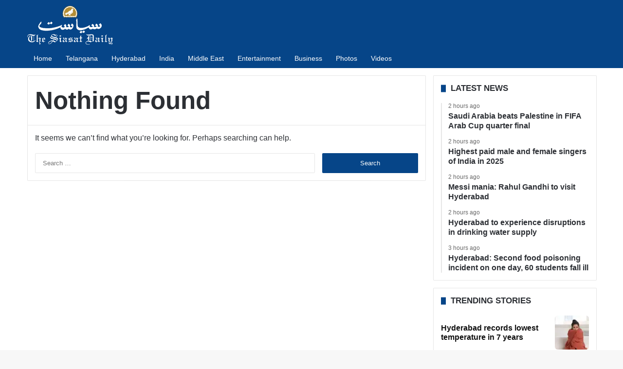

--- FILE ---
content_type: text/css
request_url: https://www.siasat.com/wp-content/uploads/wp_rocket/cache/min/1/wp-content/plugins/stl-custom-gutenberg-block/stl-blocks.css?ver=1765518681
body_size: 678
content:
.stl-block{margin:1.2em 0;font-family:inherit;color:#212529;background:none;border:none;padding:0}.stl-credit{font-size:1em;color:#212529;margin:.5em 0;padding:0;background:none;border:none;display:block}.stl-credit .source-label{font-weight:400;color:#212529;margin-right:.3em}.stl-credit .source-content,.stl-credit .source-link{color:#212529;font-weight:400;text-decoration:none;transition:background-color 0.2s ease,color 0.2s ease;border-radius:3px;padding:0 2px}.stl-credit .source-link:hover,.stl-credit .source-link:focus,.stl-credit .source-content:active{background:#e3ecfa;color:#032d5a;outline:none}.stl-also-read{margin:1.5em 0;padding:0;background:none;border:none;display:block}.stl-also-read .read_head{font-size:.8em;font-weight:700;color:#000;margin-bottom:.2em;display:inline;margin-right:.4em}.stl-also-read .also-read-link{color:#064588;font-weight:500;text-decoration:none;transition:background-color 0.2s ease,color 0.2s ease;border-radius:3px;padding:0 2px}.stl-also-read .also-read-link:hover,.stl-also-read .also-read-link:focus,.stl-also-read .also-read-link:active{background:#e3ecfa;color:#032d5a;outline:none}.clearfix::after{content:"";display:table;clear:both}.stl-url-input-wrapper{margin-bottom:1em}.stl-url-validation{display:flex;align-items:center;margin-top:.3em;font-size:.9em}.stl-validation-icon{margin-right:.5em;font-weight:700}.stl-validation-icon.valid{color:#4caf50}.stl-validation-icon.invalid{color:#f44336}.stl-validation-message{color:#666}.stl-fetch-button{margin-top:.5em}.stl-update-correction{margin:1.5em 0;padding:1em 1em 1em 1.2em;border-left:4px solid;background:#f8f9fa;border-radius:0 4px 4px 0}.stl-update-correction.update{border-left-color:#2196f3;background:#e3f2fd}.stl-update-correction.correction{border-left-color:#ff9800;background:#fff3e0}.stl-update-correction .update-label{font-weight:700;font-size:.65em;text-transform:uppercase;letter-spacing:.5px;margin-bottom:.5em}.stl-update-correction.update .update-label{color:#1565c0}.stl-update-correction.correction .update-label{color:#e65100}.stl-update-correction .update-content{color:#212529;line-height:1.6;margin-bottom:.5em;font-size:.75em}.stl-update-correction .update-timestamp{font-size:.55em;color:#666;font-style:italic;margin-top:.5em}.stl-block-editor{padding:1em;border:1px solid #ddd;background:#fff;border-radius:4px}.stl-block-preview{margin-top:1.5em;padding-top:1em;border-top:1px solid #ddd}